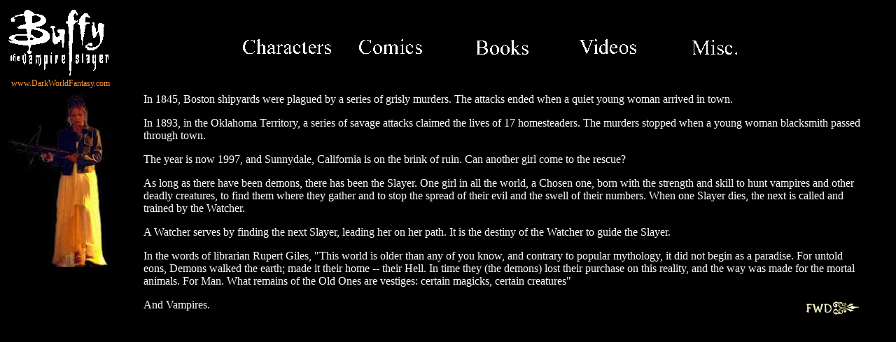

--- FILE ---
content_type: text/html
request_url: https://www.darkworldfantasy.com/buffy/?tel=10
body_size: 1339
content:
<html>
<head>
 <title>Buffy, the vampire slayer.</title>
 <META name="description" content="The slayer fights vampires and demons, there always was one and there always will be one.">
 <META name="keywords" content="buffy,the vampire,slayer,demonds,demons,deamons,the series,battle,good,versus,evil,night">
 <link href="stylebuffy.css" rel="stylesheet" type="text/css">
 <meta name="MSSmartTagsPreventParsing" content="TRUE">
</head>
<body TEXT="#FFFFFF">
<table width="100%">
  <tr align=center>
	<td width="150">
<img src='pics/buffy_head.png' width=150 height=101>
<a href="http://www.darkworldfantasy.com" class="mainsite">www.DarkWorldFantasy.com</a>
	</td><td>
<a href="characters.html"><img src="pics/characters.gif" width=150 height=50 border=0 alt="Characters"></a> <a href="comics.php"><img src="pics/comics.gif" width=150 height=50 border=0 alt="Comics"></a> <a href="books.php"><img src="pics/books.gif" width=150 height=50 border=0 alt="Books"></a> <a href="episode.html"><img src="pics/videos.gif" width=150 height=50 border=0 alt="Episodes"></a> <a href="misc.html"><img src="pics/misc.gif" width=150 height=50 border=0 alt="Misc."></a>
	</td>
  </tr>
</table>

<table width="100%">
  <tr valign=top>
	<td width=150>
<IMG SRC="pics/buffyside.jpg" WIDTH="150" HEIGHT="249" alt="Buffy">
	</td><td>
<blockquote>
<p>
In 1845, Boston shipyards were plagued by a series of grisly murders. The attacks ended when a quiet young woman arrived in town.
</p><p>
In 1893, in the Oklahoma Territory, a series of savage attacks claimed the lives of 17 homesteaders. The murders stopped when a young woman blacksmith passed through town.
</p><p>
The year is now 1997, and Sunnydale, California is on the brink of ruin. Can another girl come to the rescue?
</p><p>
As long as there have been demons, there has been the Slayer. One girl in all the world, a Chosen one, born with the strength and skill to hunt vampires and other deadly creatures, to find them where they gather and to stop the spread of their evil and the swell of their numbers. When one Slayer dies, the next is called and trained by the Watcher.
</p><p>
A Watcher serves by finding the next Slayer, leading her on her path. It is the destiny of the Watcher to guide the Slayer.
</p><p>
In the words of librarian Rupert Giles, "This world is older than any of you know, and contrary to popular mythology, it did not begin as a paradise. For untold eons, Demons walked the earth; made it their home -- their Hell. In time they (the demons) lost their purchase on this reality, and the way was made for the mortal animals. For Man. What remains of the Old Ones are vestiges: certain magicks, certain creatures"
</p><p>
<a href="characters.html"><img src="pics/next.gif" width=79 height=27 border=0 align=right></a>
And Vampires.
</p>

	</td>
  </tr>
</table>

</body>
</html>


--- FILE ---
content_type: text/css
request_url: https://www.darkworldfantasy.com/buffy/stylebuffy.css
body_size: 337
content:
body {background:#000;color:#FFF;scrollbar-track-color: #000;}
A:link, A:visited, A:active {color:#F93}
A:hover {color:#820}

.button{
background-color: #000;
border-color: #FFF;
color: #FFF;
font-size: 10pt;
font-family: arial;
}

.sqlcount{text-align:center;font-weight:bold}

.mainsite{color:#F93;font-size:9pt;text-decoration:none}

#cookie-law{
max-width:940px;
background:#EEEADD;
margin:10px auto 0;
border-radius: 17px;
-webkit-border-radius: 17px;
-moz-border-radius: 17px;
}

#cookie-law p {
padding:10px;
font-size:1.2em;
font-weight:bold;
text-align:center;
color:#682008;
margin:0;
}